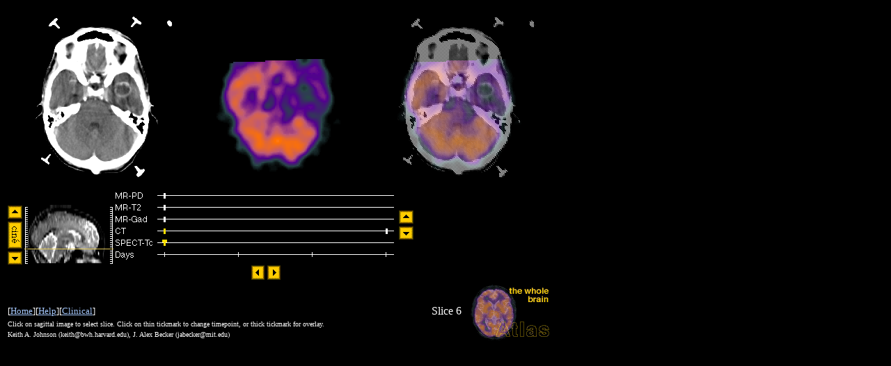

--- FILE ---
content_type: text/html
request_url: http://www.med.harvard.edu/aanlib/cases/case28/ct1-tc1/006.html
body_size: 1190
content:
<body bgcolor=#000000 text=#ffffff link=#a4c7fc vlink=#5596fd>
<title>Metastatic bronchogenic carcinoma, overlay -- Slice #6</title>
<map name="timeline">
  <area shape="rect" coords="50,-1,90,17" href=../mr2/006.html>
  <area shape="rect" coords="50,16,90,34" href=../mr1/006.html>
  <area shape="rect" coords="50,33,90,51" href=../mr3/006.html>
  <area shape="rect" coords="50,50,90,68" href=../ct1/006.html>
  <area shape="rect" coords="369,50,399,68" href=../ct2/006.html>
  <area shape="rect" coords="50,67,90,76" href=../ct1-tc1/006.html>
  <area shape="rect" coords="50,76,90,85" href=../tc1/006.html>
</map>
<map name="spatial">
   <area shape="rect" coords="0,104,127,127" href=000.html>
   <area shape="rect" coords="0,0,127,23" href=023.html>
   <area shape="rect" coords="0,23,127,26" href=023.html>
   <area shape="rect" coords="0,26,127,29" href=022.html>
   <area shape="rect" coords="0,29,127,32" href=021.html>
   <area shape="rect" coords="0,32,127,35" href=020.html>
   <area shape="rect" coords="0,35,127,38" href=019.html>
   <area shape="rect" coords="0,38,127,41" href=019.html>
   <area shape="rect" coords="0,41,127,44" href=018.html>
   <area shape="rect" coords="0,44,127,47" href=017.html>
   <area shape="rect" coords="0,47,127,50" href=016.html>
   <area shape="rect" coords="0,50,127,53" href=015.html>
   <area shape="rect" coords="0,53,127,56" href=014.html>
   <area shape="rect" coords="0,56,127,59" href=013.html>
   <area shape="rect" coords="0,59,127,62" href=013.html>
   <area shape="rect" coords="0,62,127,65" href=012.html>
   <area shape="rect" coords="0,65,127,68" href=011.html>
   <area shape="rect" coords="0,68,127,71" href=010.html>
   <area shape="rect" coords="0,71,127,74" href=009.html>
   <area shape="rect" coords="0,74,127,77" href=008.html>
   <area shape="rect" coords="0,77,127,80" href=007.html>
   <area shape="rect" coords="0,80,127,83" href=007.html>
   <area shape="rect" coords="0,83,127,86" href=006.html>
   <area shape="rect" coords="0,86,127,89" href=005.html>
   <area shape="rect" coords="0,89,127,92" href=004.html>
   <area shape="rect" coords="0,92,127,95" href=003.html>
   <area shape="rect" coords="0,95,127,98" href=002.html>
   <area shape="rect" coords="0,98,127,101" href=001.html>
   <area shape="rect" coords="0,101,127,104" href=001.html>
</map>
<table border=0 width=778 cellspacing=0 cellpadding=0>
<tr>
  <td align=left colspan=2>
    <table border=0>
    <tr>
      <td><a href=../ct1/006.gif><img src=../ct1/006.gif width=256 height=256 border=0></a></td>
      <td><a href=../tc1/006.gif><img src=../tc1/006.gif width=256 height=256 border=0></a></td>
      <td><a href=006.gif><img src=006.gif width=256 height=256 border=0></a></td>
    </tr>
    </table>
  </td>
</tr>
<tr>
  <td align=left colspan=2>
    <table border=0 cellspacing=0 cellpadding=0>
    <tr>
      <td valign=middle>
	<table border=0 cellspacing=0 cellpadding=0>
	<tr>
	  <td valign=center>
	    <table border=0>
	    <tr><td><a href=007.html><img src=../../../gif.i/bt_up.gif border=0 width=21 height=19></a></td></tr>
	    <tr><td><a href=spatial.mpg><img src=../../../gif.i/bt_cu.gif border=0 width=21 height=39></a></td></tr>
	    <tr><td><a href=005.html><img src=../../../gif.i/bt_dn.gif border=0 width=21 height=19></a></td></tr>
	    </table>
	  </td>
	  <td valign=center><img src=../sag_006.gif width=128 height=128 border=0 USEMAP="#spatial"></td>
	</tr>
	</table>
      </td>
      <td>
	<table border=0>
	<tr>
	  <td><img src=timeline.gif border=0 width=400 height=102 USEMAP="#timeline"></td>
	  <td valign=center>
	    <table border=0>
	    <tr><td><a href=../ct1-tc1/006.html><img src=../../../gif.i/bt_up.gif border=0 width=21 height=19></a></td></tr>
	    <tr><td><a href=../ct1-tc1/006.html><img src=../../../gif.i/bt_dn.gif border=0 width=21 height=19></a></td></tr>
	    </table>
	  </td>
	</tr>
	<tr>
	  <td colspan=2 align=center>
	    <table border=0>
	    <tr>
	      <td align=right><a href=../ct1-tc1/006.html><img src=../../../gif.i/bt_lt.gif border=0 width=19 height=21></a></td>
	      <td align=left><a href=../ct1-tc1/006.html><img src=../../../gif.i/bt_rt.gif border=0 width=19 height=21></a></td>
	    </tr>
	    </table>
	  </td>
	</tr>
        </table>
      </td>
    </tr>
    </table>
  </td>
</tr>
<tr>
  <td valign=bottom>
    <table border=0 width=658>
    <tr>
      <td align=left><font size=-1>[<a href=../../../home.html>Home</a>][<a href=../../../nav.html>Help</a>][<a href=../case.html>Clinical</a>]</font></td>
      <td align=right>Slice 6</td>
    </tr>
    <tr><td align=left colspan=2><font size=-3>Click on sagittal image to select slice. Click on thin tickmark to change timepoint, or thick tickmark for overlay.</font></td></tr>
    <tr><td align=left colspan=2><font size=-2>Keith A. Johnson (keith@bwh.harvard.edu), J. Alex Becker (jabecker@mit.edu)</font></td></tr>
    </table>
  </td>
  <td valign=center align=right><a href=../../../home.html><img src=../../../gif.i/wba16s.gif border=0 width=115 height=81></a></td>
</tr>
</table>
